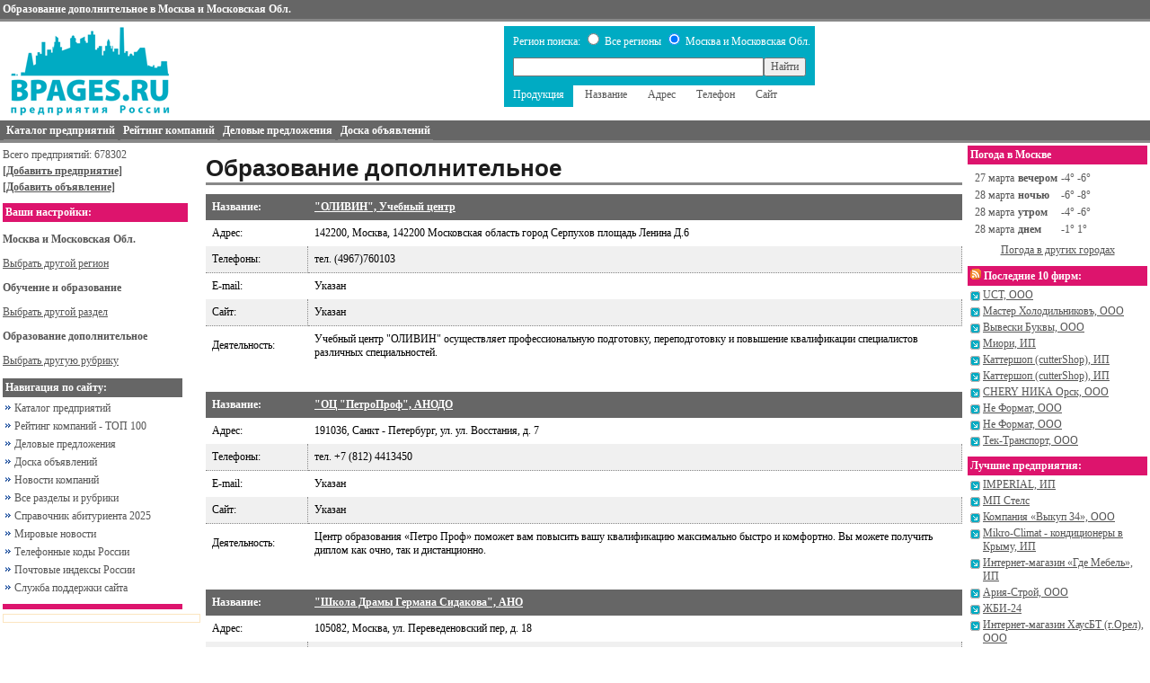

--- FILE ---
content_type: text/html; charset=windows-1251
request_url: https://bpages.ru/cat/4/202/
body_size: 22419
content:
<!DOCTYPE html PUBLIC "-//W3C//DTD XHTML 1.0 Transitional//EN" "http://www.w3.org/TR/xhtml1/DTD/xhtml1-transitional.dtd">
<html xmlns="http://www.w3.org/1999/xhtml">
<head>
    <title>Образование дополнительное в Москва и Московская Обл. - Каталог предприятий Bpages.ru</title>
    <meta http-equiv="Content-Type" content="text/html; charset=WINDOWS-1251"/>
    <meta name="viewport" content="width=device-width, initial-scale=1"/>
    <link rel="alternate" type="application/rss+xml" title="Новости и релизы компаний" href="https://bpages.ru/corpnews.rss"/>
    <link rel="alternate" type="application/rss+xml" title="Новые фирмы в каталоге" href="https://bpages.ru/newfirm.rss"/>
    <link rel="stylesheet" type="text/css" href="https://bpages.ru/style/style.css"/>
    <link rel="shortcut icon" href="https://bpages.ru/favicon.ico" type="image/x-icon"/>
    <meta name="robots" content="all"/>
    <meta name="description" content="Образование дополнительное в Москва и Московская Обл. Предприятия и фирмы в разделе Образование дополнительное"/>
    <meta name="keywords" content="Образование дополнительное"/>
        <script type="text/javascript">
    function tab(e,id) {
        for(i = 0; i <= 4; i++) {document.getElementById("tab0"+i).className='';}
        e.className='selected';
        document.getElementById("set").value=id;
    }
    </script>
</head>
<body>

<nav id="menu0" style="display: none;">
    <div style="padding: 10px;">
    <div style='margin-top: 6px;'>Всего предприятий: 678302</div>
    <div style='margin-top: 6px;'><a href='https://bpages.ru/add.php' title='Добавить фирму в справочник'><strong>[Добавить предприятие]</strong></a></div>
    <div style='margin-top: 6px;'><a href='https://bpages.ru/do/add/' title='Добавить бесплатное объявление'><strong>[Добавить объявление]</strong></a></div>
    </div>
               <div style='background: #DD146D; color: #ffffff; font-weight: bold; padding: 3px;'>Ваши настройки:</div>
    <p><b>Москва и Московская Обл.</b>
    <div><a href="https://bpages.ru/regions.php">Выбрать другой регион</a></div>
    </p>
<p><b>Обучение и образование</b>
    <div><a href="/">Выбрать другой раздел</a></div>
    </p>
<p><b>Образование дополнительное</b>
    <div><a href="/cat/4/">Выбрать другую рубрику</a></div>
    </p>
    <div style='background: #666666; color: #ffffff; font-weight: bold; padding: 3px; margin-top: 10px;'>Навигация по сайту:</div>
    <ul id="mmenu0">
        <li><a href='https://bpages.ru/index.php'>Каталог предприятий</a></li>
        <li><a href='https://bpages.ru/top.php'>Рейтинг компаний - ТОП 100</a></li>
        <li><a href='https://bpages.ru/biz/'>Деловые предложения</a></li>
        <li><a href='https://bpages.ru/do/'>Доска объявлений</a></li>
        <li><a href='https://bpages.ru/corpnews/'>Новости компаний</a></li>
        <!--noindex-->
        <li><a href='https://bpages.ru/map.php'>Все разделы и рубрики</a></li>
        <!--/noindex-->
    
        <li><a href='https://student.bpages.ru'>Справочник абитуриента 2025</a></li>
        <li><a href='https://bpages.ru/news/'>Мировые новости</a></li>
        <li><a href='https://bpages.ru/telcode.php'>Телефонные коды России</a></li>
        <li><a href='https://index.bpages.ru'>Почтовые индексы России</a></li>
        <li><a href='https://bpages.ru/contacts.php'>Служба поддержки сайта</a></li>
    </ul>
</nav>
<div id="container">
<header>
    <div id="topmenu" style="background-color: #666666; color: white; padding: 3px; border-bottom: 3px solid #888888;"><strong>Образование дополнительное в Москва и Московская Обл.</strong></div>
    <div class="toggle-button" style="display: none;"></div>
    <div id="header-main">
        <div id="logo"><a href='https://bpages.ru/'><img src='https://bpages.ru/images/logo_b.gif' alt='Адреса и телефоны предприятий Москва и Московская Обл.' title='Адреса и телефоны предприятий Москва и Московская Обл.' border="0"/></a></div>
        <div>
            <form action="https://bpages.ru/search.php" method="post">
            <input type="hidden" name="set" id="set" value="4"/>
            <table cellpadding="0" cellspacing="0">
                <tr bgcolor='#00ABC3'>
                    <td style='color: #FFFFFF; padding: 5px 5px 0px 10px;'>
                        Регион поиска: 
                        <input type="radio" name="searchregion" value="all" /> Все регионы 
                        <input type="radio" name="searchregion" value="this" checked='checked'/> Москва и Московская Обл.                    </td>
                </tr>
                <tr bgcolor='#00ABC3'>
                    <td style='padding: 10px;'>
                        <div class="search_line">
                        <input type="text" name="keyword" maxlength="100" value="" class="search_keyword"/>
                        <input type="submit" value="Найти" class="button"/>
                        </div>
                    </td>
                </tr>
                <tr>
                    <td align='left'>
                        <ul id="tabs">
                            <li id="tab04" onclick="tab(this,4)" class='selected'>Продукция</li>
                            <li id="tab00" onclick="tab(this,0)">Название</li>
                            <li id="tab01" onclick="tab(this,1)">Адрес</li>
                            <li id="tab02" onclick="tab(this,2)">Телефон</li>
                            <li id="tab03" onclick="tab(this,3)">Сайт</li>
                        </ul>
                    </td>
                </tr>
            </table>
            </form>
        </div>
        <div class="banner">
	</div>
    </div>
</header>

<div id="menu">
    <ul>
        <li><a href='https://bpages.ru/catalog/'><span>Каталог предприятий</span></a></li>
        <li><a href='https://bpages.ru/top.php'><span>Рейтинг компаний</span></a></li>
        <li><a href='https://bpages.ru/biz/'><span>Деловые предложения</span></a></li>
        <li><a href='https://bpages.ru/do/'><span>Доска объявлений</span></a></li>
    </ul>
</div>

<div id="middle-wrap">
<div class="left_content">
           
           <div style='margin-top: 3px;'>Всего предприятий: 678302</div>
<div style='margin-top: 3px;'><a href='https://bpages.ru/add.php' title='Добавить фирму в справочник'><strong>[Добавить предприятие]</strong></a></div>
<div style='margin: 3px 0px 10px 0px;'><a href='https://bpages.ru/do/add/' title='Добавить бесплатное объявление'><strong>[Добавить объявление]</strong></a></div>
           
           <div style='background: #DD146D; color: #ffffff; font-weight: bold; padding: 3px; width: 200px;'>Ваши настройки:</div>
<p><b>Москва и Московская Обл.</b>
<div><a href="https://bpages.ru/regions.php">Выбрать другой регион</a></div>
</p>
<p><b>Обучение и образование</b>
<div><a href="/">Выбрать другой раздел</a></div>
</p>
<p><b>Образование дополнительное</b>
<div><a href="/cat/4/">Выбрать другую рубрику</a></div>
</p>

 <div id="ajaxcontentarea" style='width: 200px;'>
<div style='background: #666666; color: #ffffff; font-weight: bold; padding: 3px; margin-top: 10px;'>Навигация по сайту:</div>
<ul id="mmenu">
    <li><a href='https://bpages.ru/index.php'>Каталог предприятий</a></li>
    <li><a href='https://bpages.ru/top.php'>Рейтинг компаний - ТОП 100</a></li>
    <li><a href='https://bpages.ru/biz/'>Деловые предложения</a></li>
    <li><a href='https://bpages.ru/do/'>Доска объявлений</a></li>
    <li><a href='https://bpages.ru/corpnews/'>Новости компаний</a></li>
    <!--noindex-->
    <li><a href='https://bpages.ru/map.php'>Все разделы и рубрики</a></li>
    <!--/noindex-->

    <li><a href='https://student.bpages.ru'>Справочник абитуриента 2025</a></li>
    <li><a href='https://bpages.ru/news/'>Мировые новости</a></li>
    <li><a href='https://bpages.ru/telcode.php'>Телефонные коды России</a></li>
    <li><a href='https://index.bpages.ru'>Почтовые индексы России</a></li>
    <li><a href='https://bpages.ru/contacts.php'>Служба поддержки сайта</a></li>
</ul>
<!--noindex-->
<div style='background: #DD146D; color: #ffffff; font-weight: bold; padding: 3px; margin: 10px 0px 5px 0px;'></div>
<!-- Яндекс.Директ -->
<script type="text/javascript"><!--
yandex_partner_id = 14815;
yandex_site_bg_color = 'FFFFFF';
yandex_site_charset = 'windows-1251';
yandex_ad_format = 'direct';
yandex_font_size = 1;
yandex_direct_type = 'vertical';
yandex_direct_border_type = 'ad';
yandex_direct_limit = 1;
yandex_direct_header_bg_color = 'FEEAC7';
yandex_direct_bg_color = 'FFFFFF';
yandex_direct_border_color = 'FBE5C0';
yandex_direct_title_color = '00699B';
yandex_direct_url_color = '555555';
yandex_direct_all_color = '0000CC';
yandex_direct_text_color = '000000';
yandex_direct_hover_color = '0066FF';
yandex_direct_favicon = true;
document.write('<sc'+'ript type="text/javascript" src="https://an.yandex.ru/system/context.js"></sc'+'ript>');
//--></script>
<!--/noindex-->
     </div>


<div class='lefta'><script type="text/javascript">
<!--
var _acic={dataProvider:10};(function(){var e=document.createElement("script");e.type="text/javascript";e.async=true;e.src="https://www.acint.net/aci.js";var t=document.getElementsByTagName("script")[0];t.parentNode.insertBefore(e,t)})()
//-->
</script></div>
<script async="async" src="https://w.uptolike.com/widgets/v1/zp.js?pid=tl0a2a229785288fedb8cf64ff40257c1798c48d75" type="text/javascript"></script>
</div>
<div id="content">
<h1>Образование дополнительное</h1>
<!-- Yandex.RTB R-A-14815-1 -->
<div id="yandex_rtb_R-A-14815-1"></div>
<script type="text/javascript">
    (function(w, d, n, s, t) {
        w[n] = w[n] || [];
        w[n].push(function() {
            Ya.Context.AdvManager.render({
                blockId: "R-A-14815-1",
                renderTo: "yandex_rtb_R-A-14815-1",
                async: true
            });
        });
        t = d.getElementsByTagName("script")[0];
        s = d.createElement("script");
        s.type = "text/javascript";
        s.src = "//an.yandex.ru/system/context.js";
        s.async = true;
        t.parentNode.insertBefore(s, t);
    })(this, this.document, "yandexContextAsyncCallbacks");
</script>
<div id='card'>
<table cellpadding='0' cellspacing='0' width='100%'>

	<tr class='h'><td width='100'>Название:</td><td><a href='/card/6658794/'><h3>"ОЛИВИН", Учебный центр </h3></a></td></tr>
    	<tr><td>Адрес:</td><td>142200, Москва, 142200 Московская область город Серпухов площадь Ленина Д.6</td></tr>
    	<tr class='c'><td>Телефоны:</td><td>тел.  (4967)760103  </td></tr>
	<tr><td>E-mail:</td><td>Указан</td></tr>
	<tr class="c"><td>Сайт:</td><td>Указан</td></tr>
	<tr><td>Деятельность:</td><td>Учебный центр "ОЛИВИН" осуществляет профессиональную подготовку, переподготовку и повышение квалификации специалистов различных специальностей.</td></tr>
	<tr><td colspan=2>&nbsp;</td></tr>

	<tr class='h'><td width='100'>Название:</td><td><a href='/card/6686099/'><h3>"ОЦ "ПетроПроф", АНОДО</h3></a></td></tr>
    	<tr><td>Адрес:</td><td>191036, Санкт - Петербург, ул. ул. Восстания, д. 7</td></tr>
    	<tr class='c'><td>Телефоны:</td><td>тел.  +7 (812) 4413450</td></tr>
	<tr><td>E-mail:</td><td>Указан</td></tr>
	<tr class="c"><td>Сайт:</td><td>Указан</td></tr>
	<tr><td>Деятельность:</td><td>Центр образования «Петро Проф» поможет вам повысить вашу квалификацию максимально быстро и комфортно. Вы можете получить диплом как очно, так и дистанционно.</td></tr>
	<tr><td colspan=2>&nbsp;</td></tr>

	<tr class='h'><td width='100'>Название:</td><td><a href='/card/6658240/'><h3>"Школа Драмы Германа Сидакова", АНО</h3></a></td></tr>
    	<tr><td>Адрес:</td><td>105082, Москва, ул. Переведеновский пер, д. 18</td></tr>
    	<tr class='c'><td>Телефоны:</td><td>тел.  +7 (495) 7289771</td></tr>
	<tr><td>E-mail:</td><td>Указан</td></tr>
	<tr class="c"><td>Сайт:</td><td>Указан</td></tr>
	<tr><td>Деятельность:</td><td>Школа Драмы существует с 2008г. и занимается профессиональной подготовкой актеров и режиссеров по авторской методике Германа Сидакова, а также проводит краткосрочные курсы публичных выступлений.</td></tr>
	<tr><td colspan=2>&nbsp;</td></tr>

	<tr class='h'><td width='100'>Название:</td><td><a href='/card/6708931/'><h3>24 Автор, ООО</h3></a></td></tr>
    	<tr><td>Адрес:</td><td>101000, Москва, ул. Рублевское шоссе, д. 38, к. 2</td></tr>
    	<tr class='c'><td>Телефоны:</td><td>тел.  +7 (499) 1130901</td></tr>
	<tr><td>E-mail:</td><td>Указан</td></tr>
	<tr class="c"><td>Сайт:</td><td>Указан</td></tr>
	<tr><td>Деятельность:</td><td>"Компания 24 АВТОР (24 Author) с 2012 года оказывает все виды помощи студентам - здесь можно заказать диплом (дипломную работу), заказать курсовую, заказать магистерскую или любую другую студенческую работу"</td></tr>
	<tr><td colspan=2>&nbsp;</td></tr>

	<tr class='h'><td width='100'>Название:</td><td><a href='/card/6672298/'><h3>ACTION DJ Академия, ООО</h3></a></td></tr>
    	<tr><td>Адрес:</td><td>119049, Москва, Б. Якиманка 38а</td></tr>
    	<tr class='c'><td>Телефоны:</td><td>тел.  +7(495)5065565 тел.  +7(919)1084040 </td></tr>
	<tr><td>E-mail:</td><td>Указан</td></tr>
	<tr class="c"><td>Сайт:</td><td>Указан</td></tr>
	<tr><td>Деятельность:</td><td>Академия электронной музыки
</td></tr>
	<tr><td colspan=2>&nbsp;</td></tr>

	<tr class='h'><td width='100'>Название:</td><td><a href='/card/6723000/'><h3>BINNY - Современный частный детский, ИП</h3></a></td></tr>
    	<tr><td>Адрес:</td><td>143591, Исаково, ул. проезд 2-й Озерный, д. 5</td></tr>
    	<tr class='c'><td>Телефоны:</td><td>тел.  +7 (919) 9954571</td></tr>
	<tr><td>E-mail:</td><td>Указан</td></tr>
	<tr class="c"><td>Сайт:</td><td>Указан</td></tr>
	<tr><td>Деятельность:</td><td>Binny Native Place - первая сеть здоровых и экологичных детских садов.
BINNY - это единое экологическое пространство с использованием методик в области естественного оздоровления и здорового питания.
Оздоровительная методика популяризирует использование...</td></tr>
	<tr><td colspan=2>&nbsp;</td></tr>

	<tr class='h'><td width='100'>Название:</td><td><a href='/card/6725704/'><h3>Binny Native Place, ИП</h3></a></td></tr>
    	<tr><td>Адрес:</td><td>450000, Красногорск, ул. пр.Александра Невского, д. 5</td></tr>
    	<tr class='c'><td>Телефоны:</td><td>тел.  +7 (916) 2743034</td></tr>
	<tr><td>E-mail:</td><td>Указан</td></tr>
	<tr class="c"><td>Сайт:</td><td>Указан</td></tr>
	<tr><td>Деятельность:</td><td>Binny Native Place - первая сеть здоровых и экологичных детских садов.
BINNY - это единое экологическое пространство с использованием методик в области естественного оздоровления и здорового питания.
Оздоровительная методика популяризирует использование...</td></tr>
	<tr><td colspan=2>&nbsp;</td></tr>

	<tr class='h'><td width='100'>Название:</td><td><a href='/card/6703040/'><h3>CODDY, ИП</h3></a></td></tr>
    	<tr><td>Адрес:</td><td>143002, Одинцово, ул. Маршала Неделина, д. 8</td></tr>
    	<tr class='c'><td>Телефоны:</td><td>тел.  +7 (917) 5597070</td></tr>
	<tr><td>E-mail:</td><td>Указан</td></tr>
	<tr class="c"><td>Сайт:</td><td>Указан</td></tr>
	<tr><td>Деятельность:</td><td>Международная школа программирования для детей CODDY в Одинцово - это современные курсы, интересные задачи и проектная работа. Мы обучаем детей программированию, создавать игры, приложения и мультфильмы, работать с графикой и видео, развиваем творческое м...</td></tr>
	<tr><td colspan=2>&nbsp;</td></tr>

	<tr class='h'><td width='100'>Название:</td><td><a href='/card/6721899/'><h3>CODDY, ООО</h3></a></td></tr>
    	<tr><td>Адрес:</td><td>111111, Москва, ул. г. Москва, Нижний Сусальный пер., д. 5</td></tr>
    	<tr class='c'><td>Телефоны:</td><td>тел.  +7 (495) 1066011</td></tr>
	<tr><td>E-mail:</td><td>Указан</td></tr>
	<tr class="c"><td>Сайт:</td><td>Указан</td></tr>
	<tr><td>Деятельность:</td><td>CODDY – международная школа дизайна и программирования для детей. В линейке школы 95 курсов по востребованным и актуальным IT-направлениям. За 6 лет существования CODDY уже выпустила свыше 100 тысяч детей.</td></tr>
	<tr><td colspan=2>&nbsp;</td></tr>

	<tr class='h'><td width='100'>Название:</td><td><a href='/card/6723219/'><h3>Courson, ООО</h3></a></td></tr>
    	<tr><td>Адрес:</td><td>107031, Москва, ул. Рождественка, д. 27, к. 1</td></tr>
    	<tr class='c'><td>Телефоны:</td><td>тел.  +7 (499) 2399093</td></tr>
	<tr><td>E-mail:</td><td>Указан</td></tr>
	<tr class="c"><td>Сайт:</td><td>Указан</td></tr>
	<tr><td>Деятельность:</td><td>Courson — это платформа для управления онлайн-обучением сотрудников предприятий по разным направлениям охраны труда. Софт Courson содержит видеокурсы, подготовленные партнерскими учебными центрами, интерактивное тестирование с возможностью выгрузки итогов...</td></tr>
	<tr><td colspan=2>&nbsp;</td></tr>
</table>
</div>
<div id='pages'>Страницы: <b>1</b><a href="/cat/4/202/page2.html">2</a><a href="/cat/4/202/page3.html">3</a><a href="/cat/4/202/page4.html">4</a><a href="/cat/4/202/page5.html">5</a>...<a href="/cat/4/202/page38.html">38</a></div>    </div>
<div class="right_content">
<!--noindex-->
<!--<div style='text-align: Center'></div>-->
<!--/noindex-->

<div style='background: #DD146D; color: #ffffff; font-weight: bold; padding: 3px;'>Погода в Москве</div>
	<table style='margin: 5px;'>
<tr><td>27 марта</td><td><b>вечером</b></td><td>-4&deg; -6&deg;</td></tr>
<tr><td>28 марта</td><td><b>ночью</b></td><td>-6&deg; -8&deg;</td></tr>
<tr><td>28 марта</td><td><b>утром</b></td><td>-4&deg; -6&deg;</td></tr>
<tr><td>28 марта</td><td><b>днем</b></td><td>-1&deg; 1&deg;</td></tr>
</table>
<div style='margin: 0px 0px 10px 0px;'><center><a href='https://bpages.ru/weather/'>Погода в других городах</a></center></div>

<div style='background: #DD146D; color: #ffffff; font-weight: bold; padding: 3px;'><a href='/newfirm.rss' title='RSS-лента новых фирм' target='_blank'><img src='/images/rss.gif' alt=''/></a> Последние 10 фирм:</div>
<div class='c1'>
	<div><a href='http://bpages.ru/card/6734650/'>UCT, ООО</a></div>
	<div><a href='http://bpages.ru/card/6734649/'>Мастер Холодильниковъ, ООО</a></div>
	<div><a href='http://bpages.ru/card/6734648/'>Вывески Буквы, ООО</a></div>
	<div><a href='http://bpages.ru/card/6734647/'>Миори, ИП</a></div>
	<div><a href='http://bpages.ru/card/6734646/'>Каттершоп (cutterShop), ИП</a></div>
	<div><a href='http://bpages.ru/card/6734645/'>Каттершоп (cutterShop), ИП</a></div>
	<div><a href='http://bpages.ru/card/6734644/'>CHERY НИКА Орск, ООО</a></div>
	<div><a href='http://bpages.ru/card/6734643/'>Не Формат, ООО</a></div>
	<div><a href='http://bpages.ru/card/6734642/'>Не Формат, ООО</a></div>
	<div><a href='http://bpages.ru/card/6734641/'>Тек-Транспорт, ООО</a></div>
</div>
<div style='background: #DD146D; color: #ffffff; font-weight: bold; padding: 3px; margin-top: 10px;'>Лучшие предприятия:</div>
<div class='c1'>
	<div><a href='http://bpages.ru/card/6668586/'>IMPERIAL, ИП</a></div>
	<div><a href='http://bpages.ru/card/6676293/'>МП Стелс</a></div>
	<div><a href='http://bpages.ru/card/6686408/'>Компания «Выкуп 34», ООО</a></div>
	<div><a href='http://bpages.ru/card/6686751/'>Mikro-Climat - кондиционеры в Крыму, ИП</a></div>
	<div><a href='http://bpages.ru/card/6685166/'>Интернет-магазин «Где Мебель», ИП</a></div>
	<div><a href='http://bpages.ru/card/6646585/'>Ария-Строй, ООО</a></div>
	<div><a href='http://bpages.ru/card/603644/'>ЖБИ-24</a></div>
	<div><a href='http://bpages.ru/card/6647806/'>Интернет-магазин ХаусБТ (г.Орел), ООО</a></div>
	<div><a href='http://bpages.ru/card/6645467/'>ПРОМКОМПЛЕКТ, ООО</a></div>
	<div><a href='http://bpages.ru/card/6668746/'>CleanOffice, ООО</a></div>
</div>
</div>
</div>

<div style="background-color: #666666; height: 2px; margin-top: 5px;"></div>
<footer>
    <div>
<!--noindex-->

<!-- begin of Top100 code -->

<script id="top100Counter" type="text/javascript" src="https://counter.rambler.ru/top100.jcn?1301779"></script>
<noscript>
<a href="https://top100.rambler.ru/navi/1301779/">
<img src="https://counter.rambler.ru/top100.cnt?1301779" alt="Rambler's Top100" border="0" width="88" height="31" />
</a>

</noscript>
<!-- end of Top100 code -->

<!--Openstat--><span id="openstat1092519"></span><script type="text/javascript">
var openstat = { counter: 1092519, image: 5041, next: openstat }; (function(d, t, p) {
var j = d.createElement(t); j.async = true; j.type = "text/javascript";
j.src = ("https:" == p ? "https:" : "http:") + "//openstat.net/cnt.js";
var s = d.getElementsByTagName(t)[0]; s.parentNode.insertBefore(j, s);
})(document, "script", document.location.protocol);
</script><!--/Openstat-->

       <!--/noindex-->
    </div>
    <div>
<div style="margin: 7px 3px 7px 3px;">
<a href="https://bpages.ru/terms.php" title="Регламент использования данного сайта">Пользовательское Соглашение</a> | 
<a href="https://bpages.ru/contacts.php" title="Контактная информация">Контакты</a> | 
<a href="https://bpages.ru/private_policy.php" title="Политика обработки персональных данных">Политика обработки персональных данных</a>
</div>
           
<div style="padding-bottom: 5px;">© 2007-2025 Справочник предприятий России Bpages.ru</div>
    </div>
    <div><!--noindex-->
<!--LiveInternet counter--><script type="text/javascript"><!--
document.write("<a href='https://www.liveinternet.ru/click;bpages_ru' "+
"target=_blank><img src='//counter.yadro.ru/hit;bpages_ru?t44.1;r"+
escape(document.referrer)+((typeof(screen)=="undefined")?"":
";s"+screen.width+"*"+screen.height+"*"+(screen.colorDepth?
screen.colorDepth:screen.pixelDepth))+";u"+escape(document.URL)+
";"+Math.random()+
"' alt='' title='LiveInternet' "+
"border='0' width='31' height='31'><\/a>")
//--></script><!--/LiveInternet-->

<!-- Rating@Mail.ru counter -->
<a href="https://top.mail.ru/jump?from=1253252"><img src="https://df.c1.b3.a1.top.mail.ru/counter?id=1253252;t=69" 
style="border:0;" height="31" width="38" alt="Рейтинг@Mail.ru" /></a>
<!-- //Rating@Mail.ru counter -->
    <!--/noindex--></div>
</footer>
</div>
</body>
<script type="text/javascript" src="//code.jquery.com/jquery-1.9.1.min.js"></script>
<script src="/js/slideout.min.js"></script>
<script>
    var slideout = new Slideout({'panel': document.getElementById('container'),'menu': document.getElementById('menu0'),'padding': 205,'tolerance': 70});
    document.querySelector('.toggle-button').addEventListener('click', function() {slideout.toggle();});
</script>
</html>

--- FILE ---
content_type: text/css
request_url: https://bpages.ru/style/style.css
body_size: 6748
content:
body{margin: 0px; padding: 0px;}
img {border: none;}
body,table td,input,select { color: #555555; font-family:Verdana; font-size: 12px; font-weight:normal;}

div#container {background-color: #FFF;}
div#logo img  {height:100px;width:187px;}

a {color: #555555;TEXT-DECORATION: underline;}
a:hover {TEXT-DECORATION: none;}
a.white {color: #FFFFFF;TEXT-DECORATION: underline;}
a.white:hover {TEXT-DECORATION: none;}
a.catalog {color: #00699B;font-size:11pt;font-weight:bold;TEXT-DECORATION: none;}
a.catalog:hover {TEXT-DECORATION: underline;}
.catalog2 a{color: #007EBB;font-size:10pt;TEXT-DECORATION: none;}
.catalog2 a:hover {TEXT-DECORATION: underline;}
a.menu {color: #FFFFFF;TEXT-DECORATION: none;}
a.menu:hover {TEXT-DECORATION: underline;}

div.toggle-button {margin: 5px; z-index: 1;position: absolute; top: 10px; right: 10px; display: block;font-size:3em;cursor: pointer;width:30px;height:30px;background-image: url("data:image/svg+xml;utf8,<svg xmlns='http://www.w3.org/2000/svg' xmlns:xlink='http://www.w3.org/1999/xlink' version='1.1' x='0px' y='0px' width='30px' height='30px' viewBox='0 0 30 30' enable-background='new 0 0 30 30' xml:space='preserve' style='fill: #666666;'><rect width='30' height='6'/><rect y='24' width='30' height='6'/><rect y='12' width='30' height='6'/></svg>");transition: transform .2s;}
.slideout-menu {position: fixed;left: 0;top: 0;bottom: 0;right: 0;z-index: 0;width: 200px; padding: 10px 5px 10px 5px; overflow-y: auto;-webkit-overflow-scrolling: touch;padding: 0px;display: none;background-color: #F2F2F2;color: #000;font-family: 'Open Sans', sans-serif;}
.slideout-menu h3 {font-weight: bold; font-size: 20px; padding: 0px 10px 5px 10px; font-family: 'Open Sans', sans-serif;}
.slideout-menu ul {margin: 5px 6px 5px 0px; list-style: none; padding: 0px;}
.slideout-menu ul li {padding: 6px 0px 6px 21px; margin: 0px;}
.slideout-panel {position:relative;z-index: 1;will-change: transform;}
.slideout-open,.slideout-open body,.slideout-open .slideout-panel {overflow: hidden;}
.slideout-open .slideout-menu {display: block !important;}
.slideout-open div.toggle-button {transform: rotate(90deg);}

div#header-main{display: flex; justify-content: space-between; margin: 5px;}
footer {display: flex; justify-content: space-between; margin-top: 5px;}
header .search_line {display: flex; justify-content: space-between;}
header .search_keyword {width: 100%;}
h1#header {background-color: #666666;color: white;margin: 0px;padding: 3px;font-weight: bold;font-family: Verdana;font-size: 12px;}
div#content{padding: 0px 5px; flex-grow: 1;}
div#middle-wrap {display: flex;}
div.index_head {display: flex;}
div.index_head div:last-child {flex-grow: 1;}
div.index_logo {display: flex; flex-flow: row wrap;}
div.index_logo>div{width: 100px; height: 100px; margin: 5px; overflow: hidden;}
div.col3 {columns: 300px 3;}
div#middle-wrap>div {padding: 3px;}
div.left_content{flex-shrink: 0; width: 220px;}
div.right_content{flex-shrink: 0; width: 200px;}

@media all and (max-width: 980px) {
    div.right_content{display: none;}
}
@media all and (max-width: 910px) {
    div#header-main div.banner{display: none;}
}
@media all and (max-width: 640px) {
    div#logo {padding-left: 10px;}
    div#logo img  {height:auto;width:120px;}
    div.index_head{flex-flow: row wrap;}
    div#header-main{flex-flow: row wrap;}
    footer{flex-flow: row wrap;}
    div#topmenu {display: none;}
    div#menu {display: none;}
    div.left_content{display: none;}
    header div.toggle-button{display: block !important;}
    div#content{padding: 0px 5px !important;}
}

div.lefta{border: 1px solid #FBE5C0;padding: 4px;margin-top: 5px;}

table#index td table td {padding: 5px;}
td.index {width: 80px;text-align: center;}

h2.index {font-family: Arial; font-size: 16px;background: #666666; color: #FFF; padding: 10px;}

ul#mmenu {margin: 0px;padding: 0px;list-style: none;}
ul#mmenu li {margin: 5px 0px 5px 3px;padding: 0px 0px 0px 10px;background-image: url('http://bpages.ru/images/arrnext.gif');background-repeat: no-repeat;background-position: 0px 4px;}
ul#mmenu li a {text-decoration: none;}
ul#mmenu li a:hover {text-decoration: underline;}

ul#mmenu0 {margin: 0px;padding: 5px;list-style: none;}
ul#mmenu0 li {margin: 5px 0px 5px 3px;padding: 3px 0px 3px 10px;background-image: url('http://bpages.ru/images/arrnext.gif');background-repeat: no-repeat;background-position: 0px 7px;}
ul#mmenu0 li a {text-decoration: none;}
ul#mmenu0 li a:hover {text-decoration: underline;}

.c1 div {background-image: url('http://bpages.ru/images/icon.gif');background-repeat: no-repeat;background-position: 0px 3px;margin: 3px;padding: 0px 0px 0px 14px;}

/* Карточка предприятия */

h1 {font-family: Arial;font-size: 26px;color: #1D1D1D;font-weight: bold;padding: 0px;margin: 10px 0px;border-bottom: 3px solid #888888;}
div#card table td {padding: 7px;color: #000000;}
div#card table tr.c {background-color: #F0F0F0;}
div#card table tr.c td {border-right: dotted 1px #888888;border-bottom: dotted 1px #888888;}
div#card ul#card_nav {width: 100%;height: 20px;background-color: #888888;padding: 0px;margin: 0px;list-style: none;}
div#card tr.h td {background-color: #666666; color: #ffffff; font-weight: bold;}
div#card tr.h td a{color: #ffffff; text-decoration: underline;}
div#card tr.h td a:hover{text-decoration: none;}
div#card tr.h td h3{padding: 0px; margin: 0px; font-size: 12px;}

ul#card_nav li {display: inline;float: left;padding: 3px;}
ul#card_nav li a{color: #FFFFFF;}
ul#card_nav li a:hover{}

span.b-share__text {font-size: 12px;}

div#menu {background-color: #666666;background-image: url('/images/menu.png');background-position: bottom left;background-repeat: repeat-x;}
div#menu ul {padding: 4px 4px 6px 4px;margin: 0px;list-style: none;display: block;}
div#menu li {display: inline;}
div#menu li a{color: #FFFFFF;text-decoration: none;font-weight: bold;}
div#menu li a span{padding: 3px;border-bottom: 3px solid #888888;}
div#menu li a:hover span{border-bottom: 3px solid #DD146D;}

ul#tabs {list-style: none;padding: 0px;margin: 0px;padding: 3px 0px 7px 0px;}
ul#tabs li {display: inline;font-size: 12px;border: none;padding: 3px 10px 7px 10px;margin: 0px;cursor: pointer;}
ul#tabs li.selected {background-color: #00ABC3;color: white;}

table#news td a img {border: 3px solid #888888;}
table#news td a:hover img {border: 3px solid #DD146D;}
table#news td h3 {margin: 0px 0px 5px 0px;}
table#news td a.cat:hover {color: #DD146D;}

div#pages {margin: 10px 0px 10px 0px; text-align: center;}
div#pages b {background-color: #0080C0; color: #FFFFFF; padding: 4px;}
div#pages a {padding: 4px;}

div.clear{clear:both;}

--- FILE ---
content_type: application/javascript;charset=utf-8
request_url: https://w.uptolike.com/widgets/v1/version.js?cb=cb__utl_cb_share_1763967380368668
body_size: 397
content:
cb__utl_cb_share_1763967380368668('1ea92d09c43527572b24fe052f11127b');